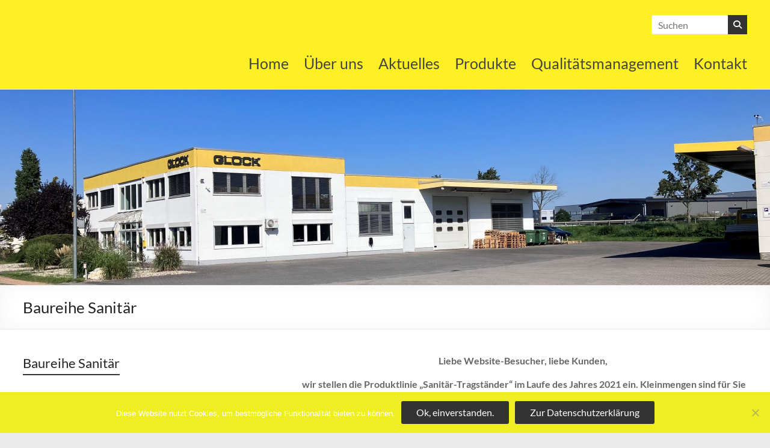

--- FILE ---
content_type: text/css
request_url: https://glockgmbh.de/wp-content/themes/spacious-pro-childtheme/style.css?ver=d237c2425b3f0d1a907aaeb73943b741
body_size: 47
content:
/*
Theme Name:     Spacious Pro ChildTheme
Description:    
Author:         petraglock
Template:       spacious-pro

(optional values you can add: Theme URI, Author URI, Version, License, License URI, Tags, Text Domain)
*/



--- FILE ---
content_type: text/css
request_url: https://glockgmbh.de/wp-content/themes/spacious-pro-childtheme/style.css?ver=2.7.14
body_size: 47
content:
/*
Theme Name:     Spacious Pro ChildTheme
Description:    
Author:         petraglock
Template:       spacious-pro

(optional values you can add: Theme URI, Author URI, Version, License, License URI, Tags, Text Domain)
*/

